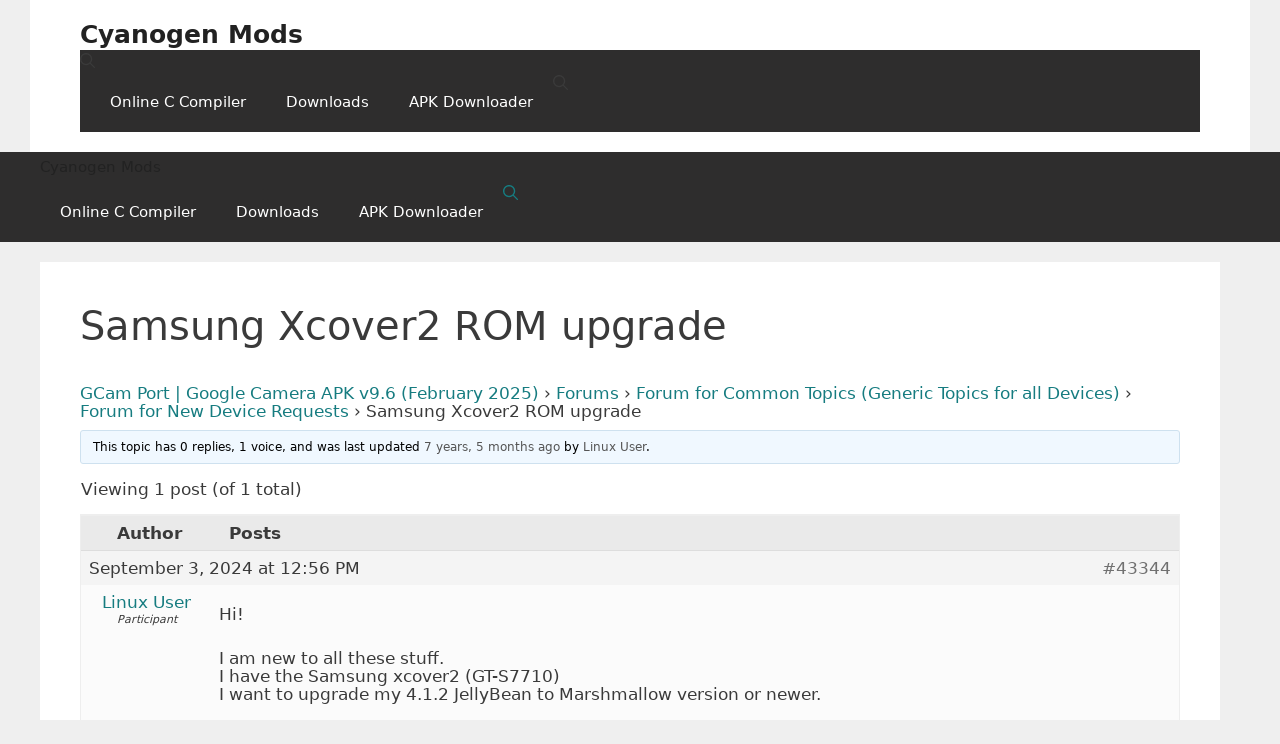

--- FILE ---
content_type: text/css
request_url: https://cyanogenmods.org/wp-content/litespeed/ucss/9762fd8bd92b61641415fe6554288f51.css?ver=0db46
body_size: 5808
content:
.wp-lightbox-container button:focus-visible{outline:3px auto rgba(90,90,90,.25);outline:3px auto -webkit-focus-ring-color;outline-offset:3px}.wp-lightbox-container button:not(:hover):not(:active):not(.has-background){background-color:rgba(90,90,90,.25);border:0}.wp-lightbox-overlay .close-button:not(:hover):not(:active):not(.has-background){background:0 0;border:0}ol,ul{box-sizing:border-box}.entry-content{counter-reset:footnotes}:root{--wp--preset--font-size--normal:16px;--wp--preset--font-size--huge:42px}#bbpress-forums li.bbp-body,#bbpress-forums li.bbp-footer,#bbpress-forums li.bbp-header,.grid-25:after,.grid-75:after,.grid-container:after,[class*=mobile-grid-]:after,[class*=tablet-grid-]:after{clear:both}.screen-reader-text:focus{font-size:1em}html :where(img[class*=wp-image-]){height:auto;max-width:100%}body{--wp--preset--color--black:#000;--wp--preset--color--cyan-bluish-gray:#abb8c3;--wp--preset--color--white:#fff;--wp--preset--color--pale-pink:#f78da7;--wp--preset--color--vivid-red:#cf2e2e;--wp--preset--color--luminous-vivid-orange:#ff6900;--wp--preset--color--luminous-vivid-amber:#fcb900;--wp--preset--color--light-green-cyan:#7bdcb5;--wp--preset--color--vivid-green-cyan:#00d084;--wp--preset--color--pale-cyan-blue:#8ed1fc;--wp--preset--color--vivid-cyan-blue:#0693e3;--wp--preset--color--vivid-purple:#9b51e0;--wp--preset--color--contrast:var(--contrast);--wp--preset--color--contrast-2:var(--contrast-2);--wp--preset--color--contrast-3:var(--contrast-3);--wp--preset--color--base:var(--base);--wp--preset--color--base-2:var(--base-2);--wp--preset--color--base-3:var(--base-3);--wp--preset--color--accent:var(--accent);--wp--preset--gradient--vivid-cyan-blue-to-vivid-purple:linear-gradient(135deg,rgba(6,147,227,1) 0%,#9b51e0 100%);--wp--preset--gradient--light-green-cyan-to-vivid-green-cyan:linear-gradient(135deg,#7adcb4 0%,#00d082 100%);--wp--preset--gradient--luminous-vivid-amber-to-luminous-vivid-orange:linear-gradient(135deg,rgba(252,185,0,1) 0%,rgba(255,105,0,1) 100%);--wp--preset--gradient--luminous-vivid-orange-to-vivid-red:linear-gradient(135deg,rgba(255,105,0,1) 0%,#cf2e2e 100%);--wp--preset--gradient--very-light-gray-to-cyan-bluish-gray:linear-gradient(135deg,#eee 0%,#a9b8c3 100%);--wp--preset--gradient--cool-to-warm-spectrum:linear-gradient(135deg,#4aeadc 0%,#9778d1 20%,#cf2aba 40%,#ee2c82 60%,#fb6962 80%,#fef84c 100%);--wp--preset--gradient--blush-light-purple:linear-gradient(135deg,#ffceec 0%,#9896f0 100%);--wp--preset--gradient--blush-bordeaux:linear-gradient(135deg,#fecda5 0%,#fe2d2d 50%,#6b003e 100%);--wp--preset--gradient--luminous-dusk:linear-gradient(135deg,#ffcb70 0%,#c751c0 50%,#4158d0 100%);--wp--preset--gradient--pale-ocean:linear-gradient(135deg,#fff5cb 0%,#b6e3d4 50%,#33a7b5 100%);--wp--preset--gradient--electric-grass:linear-gradient(135deg,#caf880 0%,#71ce7e 100%);--wp--preset--gradient--midnight:linear-gradient(135deg,#020381 0%,#2874fc 100%);--wp--preset--font-size--small:13px;--wp--preset--font-size--medium:20px;--wp--preset--font-size--large:36px;--wp--preset--font-size--x-large:42px;--wp--preset--spacing--20:.44rem;--wp--preset--spacing--30:.67rem;--wp--preset--spacing--40:1rem;--wp--preset--spacing--50:1.5rem;--wp--preset--spacing--60:2.25rem;--wp--preset--spacing--70:3.38rem;--wp--preset--spacing--80:5.06rem;--wp--preset--shadow--natural:6px 6px 9px rgba(0,0,0,.2);--wp--preset--shadow--deep:12px 12px 50px rgba(0,0,0,.4);--wp--preset--shadow--sharp:6px 6px 0px rgba(0,0,0,.2);--wp--preset--shadow--outlined:6px 6px 0px -3px rgba(255,255,255,1),6px 6px rgba(0,0,0,1);--wp--preset--shadow--crisp:6px 6px 0px rgba(0,0,0,1)}#bbpress-forums{background:0 0;clear:both;margin-bottom:20px;overflow:hidden;line-height:18px}#bbpress-forums a,#bbpress-forums a:hover{box-shadow:none;border:0;transition:none}#bbpress-forums ul,#bbpress-forums.bbpress-wrapper ul{background:0 0;list-style:none;margin:0;padding:0}#bbpress-forums div.even{background-color:#fff}#bbpress-forums div.odd{background-color:#fbfbfb}#bbpress-forums div.reply{height:auto;width:100%;box-sizing:border-box}#bbpress-forums div.bbp-reply-header{background-color:#f4f4f4}#bbpress-forums li{background:0 0;margin:0;list-style:none}#bbpress-forums ul.bbp-replies{overflow:hidden;border:1px solid #eee;margin-bottom:20px;clear:both}#bbpress-forums li.bbp-footer,#bbpress-forums li.bbp-header{background:#f3f3f3;border-top:1px solid #eee;font-weight:700;padding:8px;text-align:center}#bbpress-forums li.bbp-header{background:#eaeaea}#bbpress-forums div.bbp-reply-author{float:left;text-align:center;width:115px}#bbpress-forums div.bbp-reply-author .bbp-author-name{margin:0 12px;word-wrap:break-word;clear:left;display:block}#bbpress-forums div.bbp-reply-author .bbp-author-role{font-size:11px;font-style:italic}#bbpress-forums li.bbp-footer .bbp-reply-author,#bbpress-forums li.bbp-header .bbp-reply-author{float:left;margin:0;padding:0;width:120px}#bbpress-forums li.bbp-footer .bbp-reply-content,#bbpress-forums li.bbp-header .bbp-reply-content{margin-left:140px;padding:0;text-align:left}div.bbp-reply-header,li.bbp-body div.hentry{margin:0;overflow:hidden;padding:8px}div.bbp-reply-header{border-top:1px solid #ddd;clear:both}#bbpress-forums div.bbp-reply-content{margin-left:130px;padding:12px 12px 12px 0;text-align:left;position:relative}#bbpress-forums div.bbp-reply-content::after{clear:both;content:".";display:block;float:none;height:0;font-size:0;visibility:hidden}#bbpress-forums div.bbp-reply-content a{background:0 0;border:0;display:inline;font-weight:400;margin:0;padding:0;text-decoration:underline}#bbpress-forums div.bbp-reply-content h2,#bbpress-forums div.bbp-reply-content h3{clear:none;line-height:1;margin:24px 0;padding:0}#bbpress-forums div.bbp-reply-content img{max-width:100%;height:auto}#bbpress-forums div.bbp-reply-content ol,#bbpress-forums div.bbp-reply-content ul{margin:0 15px 15px;padding:0}#bbpress-forums div.bbp-reply-content ul li{list-style-type:disc}#bbpress-forums div.bbp-reply-content ol li{list-style-type:decimal}#bbpress-forums div.bbp-reply-content code,#bbpress-forums div.bbp-reply-content pre{font-family:Inconsolata,Consolas,Monaco,"Lucida Console",monospace;background-color:#f9f9f9;border:1px solid #ddd;max-width:95%;vertical-align:middle;overflow-x:auto}#bbpress-forums div.bbp-reply-content code{display:inline-block;padding:0 5px;margin-top:-3px}#bbpress-forums div.bbp-reply-content pre{display:block;line-height:18px;margin:0 0 24px;padding:5px 10px;white-space:pre;overflow:auto}div.bbp-breadcrumb{float:left}#bbpress-forums div.bbp-breadcrumb p,#bbpress-forums div.bbp-topic-tags p{margin:0 0 10px}#bbpress-forums div.bbp-topic-tags{float:right;clear:both}span.bbp-admin-links{float:right;color:#ddd}.bbp-reply-header a.bbp-reply-permalink{float:right;margin-left:10px;color:#707070}.bbp-pagination-count{float:left;border:1px solid transparent}.bbp-pagination-links{float:right;list-style:none;display:inline}.bbp-pagination{float:left;width:100%;margin-bottom:15px}#bbpress-forums fieldset.bbp-form{clear:left;border:1px solid #eee;padding:10px 20px;margin-bottom:10px}#bbpress-forums fieldset.bbp-form legend{padding:5px;width:auto;border:0}#bbpress-forums fieldset.bbp-form label{margin:0;display:inline-block}#bbpress-forums fieldset.bbp-form input{margin:0 0 8px}#bbpress-forums fieldset.bbp-form input[type=password],#bbpress-forums fieldset.bbp-form input[type=text]{min-height:28px;height:28px;padding:5px}div.bbp-submit-wrapper{margin-top:15px;float:right;clear:both}div.bbp-template-notice{border-width:1px;border-style:solid;padding:0 .6em;margin:5px 0 15px;border-radius:3px;background-color:#ffffe0;border-color:#e6db55;color:#000;clear:both}div.bbp-template-notice a{color:#555;text-decoration:none}div.bbp-template-notice a:hover{color:#000}div.bbp-template-notice.info{border:#cee1ef 1px solid;background-color:#f0f8ff}div.bbp-template-notice li{margin:.5em 0 6px!important;padding:2px;font-size:12px;line-height:1.4}.bbp-login-form fieldset legend{display:none}.bbp-login-form .bbp-password input,.bbp-login-form .bbp-username input{padding:5px}.bbp-login-form label{width:140px;display:inline-block}.bbp-login-form .bbp-password,.bbp-login-form .bbp-remember-me,.bbp-login-form .bbp-submit-wrapper,.bbp-login-form .bbp-username{margin-top:10px}.bbp-login-form .bbp-submit-wrapper{text-align:right}@media only screen and (max-width:480px){div.bbp-submit-wrapper,span.bbp-reply-post-date{float:left}#bbpress-forums div.bbp-topic-tags,span.bbp-admin-links{float:none;clear:both}#bbpress-forums .bbp-body div.bbp-reply-author{float:none;margin:10px;min-height:80px;padding-left:80px;position:relative;text-align:left;width:calc(100% - 100px);border-bottom:1px solid #efefef;box-sizing:content-box}#bbpress-forums div.bbp-reply-author .bbp-author-name{clear:none;display:inline-block;margin-left:0;word-wrap:break-word}#bbpress-forums div.bbp-reply-author .bbp-author-role{font-size:12px;font-style:normal}#bbpress-forums .bbp-body div.bbp-reply-content{clear:both;margin:0 10px 5px;padding:0}#bbpress-forums div.bbp-reply-content p{margin-bottom:1em}#bbpress-forums div.bbp-reply-content p:last-child{margin-bottom:0}#bbpress-forums fieldset.bbp-form{padding:0 10px 10px}}@media only screen and (max-width:320px){#bbpress-forums li.bbp-footer,#bbpress-forums li.bbp-header{font-size:10px}#bbpress-forums li.bbp-header div.bbp-reply-author{text-align:left;width:25%}#bbpress-forums li.bbp-header div.bbp-reply-content{margin-left:25%}}@media only screen and (max-width:240px){#bbpress-forums li.bbp-footer div.bbp-reply-author{width:45%}#bbpress-forums li.bbp-header div.bbp-reply-author,#bbpress-forums li.bbp-header div.bbp-reply-content{margin-left:0;text-align:left}#bbpress-forums li.bbp-header{overflow:hidden}#bbpress-forums li.bbp-footer div.bbp-reply-content{display:inline-block;margin-left:0}#bbpress-forums li.bbp-body div.bbp-reply-author{min-height:60px;padding-left:60px}}#bbpress-forums,#bbpress-forums ul.bbp-replies,div.bbp-breadcrumb,div.bbp-topic-tags{font-size:inherit}.bbp-login-form fieldset{border:0;padding:0}.fa-sr-only-focusable:not(:focus),.sr-only-focusable:not(:focus){position:absolute;width:1px;height:1px;padding:0;margin:-1px;overflow:hidden;clip:rect(0,0,0,0);white-space:nowrap;border-width:0}:host,:root{--fa-style-family-brands:"Font Awesome 6 Brands";--fa-font-brands:normal 400 1em/1 "Font Awesome 6 Brands";--fa-font-regular:normal 400 1em/1 "Font Awesome 6 Free";--fa-style-family-classic:"Font Awesome 6 Free";--fa-font-solid:normal 900 1em/1 "Font Awesome 6 Free"}@font-face{font-display:swap;font-family:"Font Awesome 6 Brands";font-style:normal;font-weight:400;font-display:block;src:url(https://use.fontawesome.com/releases/v6.2.0/webfonts/fa-brands-400.woff2)format("woff2"),url(https://use.fontawesome.com/releases/v6.2.0/webfonts/fa-brands-400.ttf)format("truetype")}@font-face{font-display:swap;font-family:"Font Awesome 6 Free";font-style:normal;font-weight:400;font-display:block;src:url(https://use.fontawesome.com/releases/v6.2.0/webfonts/fa-regular-400.woff2)format("woff2"),url(https://use.fontawesome.com/releases/v6.2.0/webfonts/fa-regular-400.ttf)format("truetype")}@font-face{font-display:swap;font-family:"Font Awesome 6 Free";font-style:normal;font-weight:900;font-display:block;src:url(https://use.fontawesome.com/releases/v6.2.0/webfonts/fa-solid-900.woff2)format("woff2"),url(https://use.fontawesome.com/releases/v6.2.0/webfonts/fa-solid-900.ttf)format("truetype")}@font-face{font-display:swap;font-family:"Font Awesome 5 Brands";font-display:block;font-weight:400;src:url(https://use.fontawesome.com/releases/v6.2.0/webfonts/fa-brands-400.woff2)format("woff2"),url(https://use.fontawesome.com/releases/v6.2.0/webfonts/fa-brands-400.ttf)format("truetype")}@font-face{font-display:swap;font-family:"Font Awesome 5 Free";font-display:block;font-weight:900;src:url(https://use.fontawesome.com/releases/v6.2.0/webfonts/fa-solid-900.woff2)format("woff2"),url(https://use.fontawesome.com/releases/v6.2.0/webfonts/fa-solid-900.ttf)format("truetype")}@font-face{font-display:swap;font-family:"Font Awesome 5 Free";font-display:block;font-weight:400;src:url(https://use.fontawesome.com/releases/v6.2.0/webfonts/fa-regular-400.woff2)format("woff2"),url(https://use.fontawesome.com/releases/v6.2.0/webfonts/fa-regular-400.ttf)format("truetype")}@font-face{font-display:swap;font-family:"FontAwesome";font-display:block;src:url(https://use.fontawesome.com/releases/v6.2.0/webfonts/fa-solid-900.woff2)format("woff2"),url(https://use.fontawesome.com/releases/v6.2.0/webfonts/fa-solid-900.ttf)format("truetype")}@font-face{font-display:swap;font-family:"FontAwesome";font-display:block;src:url(https://use.fontawesome.com/releases/v6.2.0/webfonts/fa-brands-400.woff2)format("woff2"),url(https://use.fontawesome.com/releases/v6.2.0/webfonts/fa-brands-400.ttf)format("truetype")}@font-face{font-display:swap;font-family:"FontAwesome";font-display:block;src:url(https://use.fontawesome.com/releases/v6.2.0/webfonts/fa-regular-400.woff2)format("woff2"),url(https://use.fontawesome.com/releases/v6.2.0/webfonts/fa-regular-400.ttf)format("truetype");unicode-range:u+f003,u+f006,u+f014,u+f016-f017,u+f01a-f01b,u+f01d,u+f022,u+f03e,u+f044,u+f046,u+f05c-f05d,u+f06e,u+f070,u+f087-f088,u+f08a,u+f094,u+f096-f097,u+f09d,u+f0a0,u+f0a2,u+f0a4-f0a7,u+f0c5,u+f0c7,u+f0e5-f0e6,u+f0eb,u+f0f6-f0f8,u+f10c,u+f114-f115,u+f118-f11a,u+f11c-f11d,u+f133,u+f147,u+f14e,u+f150-f152,u+f185-f186,u+f18e,u+f190-f192,u+f196,u+f1c1-f1c9,u+f1d9,u+f1db,u+f1e3,u+f1ea,u+f1f7,u+f1f9,u+f20a,u+f247-f248,u+f24a,u+f24d,u+f255-f25b,u+f25d,u+f271-f274,u+f278,u+f27b,u+f28c,u+f28e,u+f29c,u+f2b5,u+f2b7,u+f2ba,u+f2bc,u+f2be,u+f2c0-f2c1,u+f2c3,u+f2d0,u+f2d2,u+f2d4,u+f2dc}@font-face{font-display:swap;font-family:"FontAwesome";font-display:block;src:url(https://use.fontawesome.com/releases/v6.2.0/webfonts/fa-v4compatibility.woff2)format("woff2"),url(https://use.fontawesome.com/releases/v6.2.0/webfonts/fa-v4compatibility.ttf)format("truetype");unicode-range:u+f041,u+f047,u+f065-f066,u+f07d-f07e,u+f080,u+f08b,u+f08e,u+f090,u+f09a,u+f0ac,u+f0ae,u+f0b2,u+f0d0,u+f0d6,u+f0e4,u+f0ec,u+f10a-f10b,u+f123,u+f13e,u+f148-f149,u+f14c,u+f156,u+f15e,u+f160-f161,u+f163,u+f175-f178,u+f195,u+f1f8,u+f219,u+f27a}:root{--font-size-lg:16px;--font-size-sm:12px;--border-radius-regular:3px;--border-radius-sm:2px;--padding-regular:5px 15px}.w3eden [type=button]:not(:disabled),.w3eden [type=reset]:not(:disabled),.w3eden [type=submit]:not(:disabled),.w3eden button:not(:disabled){cursor:pointer}.w3eden .btn-primary:not(:disabled):not(.disabled):active{color:#fff;background-color:var(--color-primary-active);border-color:var(--color-primary-active)}.w3eden .btn-primary:not(:disabled):not(.disabled):active:focus{box-shadow:0 3px 8px 0 rgba(var(--color-primary-rgb),.4)}.w3eden .btn-secondary:not(:disabled):not(.disabled):active{color:#fff;background-color:var(--color-secondary-active);border-color:var(--color-secondary-active)}.w3eden .btn-secondary:not(:disabled):not(.disabled):active:focus{box-shadow:0 3px 8px 0 rgba(var(--color-secondary-rgb),.4)}.w3eden .btn-success:not(:disabled):not(.disabled):active{color:#fff;background-color:var(--color-success-active);border-color:var(--color-success-active)}.w3eden .btn-success:not(:disabled):not(.disabled):active:focus{box-shadow:0 3px 8px 0 rgba(var(--color-success-rgb),.4)}.w3eden .btn-info:not(:disabled):not(.disabled):active{color:#fff;background-color:var(--color-info-active);border-color:var(--color-info-active)}.w3eden .btn-info:not(:disabled):not(.disabled):active:focus{box-shadow:0 3px 8px 0 rgba(var(--color-info-rgb),.4)}.w3eden .btn-warning:not(:disabled):not(.disabled):active{color:#212529;background-color:#d39e00;border-color:#c69500}.w3eden .btn-warning:not(:disabled):not(.disabled):active:focus{box-shadow:0 0 0 .2rem rgba(222,170,12,.5)}.w3eden .btn-danger:not(:disabled):not(.disabled):active{color:#fff;background-color:#bd2130;border-color:#b21f2d}.w3eden .btn-danger:not(:disabled):not(.disabled):active:focus{box-shadow:0 0 0 .2rem rgba(225,83,97,.5)}.w3eden .btn-light:not(:disabled):not(.disabled):active{color:#212529;background-color:#dae0e5;border-color:#d3d9df}.w3eden .btn-light:not(:disabled):not(.disabled):active:focus{box-shadow:0 0 0 .2rem rgba(216,217,219,.5)}@-ms-viewport{width:auto}.grid-25:after,.grid-25:before,.grid-75:after,.grid-75:before,.grid-container:after,.grid-container:before,[class*=mobile-grid-]:after,[class*=mobile-grid-]:before,[class*=tablet-grid-]:after,[class*=tablet-grid-]:before{content:".";display:block;overflow:hidden;visibility:hidden;font-size:0;line-height:0;width:0;height:0}.grid-container{margin-left:auto;margin-right:auto;max-width:1200px;padding-left:10px;padding-right:10px}.grid-25,.grid-75,[class*=mobile-grid-],[class*=tablet-grid-]{-moz-box-sizing:border-box;-webkit-box-sizing:border-box;box-sizing:border-box;padding-left:10px;padding-right:10px}.grid-parent{padding-left:0;padding-right:0}@media (max-width:767px){.mobile-grid-100{clear:both;width:100%}}@media (min-width:768px) and (max-width:1024px){.tablet-grid-25{float:left;width:25%}.tablet-grid-75{float:left;width:75%}}@media (min-width:1025px){.grid-25,.grid-75{float:left}.grid-25{width:25%}.grid-75{width:75%}}a,body,code,div,form,html,ins,label,legend,li,span,strong{border:0;margin:0;padding:0}fieldset{margin:0}fieldset,h1,h2,h3,ol,p,ul{border:0;padding:0}a img,pre{border:0}html{font-family:sans-serif;-webkit-text-size-adjust:100%;-ms-text-size-adjust:100%}.main-navigation ul ul a,article,aside,footer,header,main,nav{display:block}ol,ul{margin:0 0 1.5em 3em}a{background-color:transparent}body,button,h1,h2,h3,input{font-weight:400;text-transform:none;font-size:17px}button,input{line-height:1.5;font-size:100%;margin:0;vertical-align:baseline}p{margin:0 0 1.5em}h1,h2,h3{font-style:inherit;margin:0 0 20px;line-height:1.2em;font-weight:300;font-size:40px}img,pre{max-width:100%}h1,h2,h3,pre{font-family:inherit}pre{background:rgba(0,0,0,.05);font-size:inherit;line-height:normal;margin:0 0 1.5em;padding:20px;overflow:auto}fieldset{min-width:inherit}fieldset legend{padding:0;margin-bottom:1.5em}h2,h3{font-size:30px}h3{font-weight:400;font-size:20px}ul{list-style:disc}ol{list-style:decimal}li>ul{margin-bottom:0;margin-left:1.5em}strong{font-weight:700}code{font:15px Monaco,Consolas,"Andale Mono","DejaVu Sans Mono",monospace}ins{text-decoration:none}img{height:auto}button{border:1px solid transparent;background:#55555e;cursor:pointer;-webkit-appearance:button;padding:10px 20px}input[type=checkbox]{box-sizing:border-box;padding:0}input[type=search]{-webkit-appearance:textfield}input[type=search]::-webkit-search-decoration{-webkit-appearance:none}button::-moz-focus-inner,input::-moz-focus-inner{border:0;padding:0}input[type=password],input[type=search],input[type=text]{background:#fafafa;border:1px solid #ccc;border-radius:0;padding:10px 15px;box-sizing:border-box;max-width:100%}a,button,input{transition:color .1s ease-in-out,background-color .1s ease-in-out}a{text-decoration:none}.button{padding:10px 20px;display:inline-block}.aligncenter{clear:both;display:block;margin:0 auto}.size-full{max-width:100%;height:auto}.screen-reader-text{border:0;clip:rect(1px,1px,1px,1px);-webkit-clip-path:inset(50%);clip-path:inset(50%);height:1px;margin:-1px;overflow:hidden;padding:0;position:absolute!important;width:1px;word-wrap:normal!important}.screen-reader-text:focus{background-color:#f1f1f1;border-radius:3px;box-shadow:0 0 2px 2px rgba(0,0,0,.6);clip:auto!important;-webkit-clip-path:none;clip-path:none;color:#21759b;display:block;font-size:.875rem;font-weight:700;height:auto;left:5px;line-height:normal;padding:15px 23px 14px;text-decoration:none;top:5px;width:auto;z-index:100000}.entry-content:after,.site-content:after,.site-footer:after,.site-header:after,.site-info:after{content:"";display:table;clear:both}.main-navigation{z-index:100;padding:0;clear:both;display:block}.main-navigation a{display:block;text-decoration:none;font-weight:400;text-transform:none;font-size:15px}.main-navigation ul{list-style:none;margin:0;padding-left:0}.main-navigation .main-nav ul li a,.main-navigation .mobile-bar-items a{padding-left:20px;padding-right:20px;line-height:60px}.inside-navigation,.site-header{position:relative}.main-navigation li{float:left;position:relative}.main-navigation li.search-item{float:right;z-index:21}.main-navigation ul ul{display:block;box-shadow:1px 1px 0 rgba(0,0,0,.1);float:left;position:absolute;left:-99999px;opacity:0;z-index:99999;width:200px;text-align:left;top:auto;transition:opacity 80ms linear;transition-delay:0s;pointer-events:none;height:0;overflow:hidden}.main-navigation ul ul li{width:100%}.main-navigation .main-nav ul ul li a{line-height:normal;padding:10px 20px;font-size:14px}.main-navigation .main-nav ul li.menu-item-has-children>a{padding-right:0;position:relative}.main-navigation:not(.toggled) ul li:hover>ul{left:auto;opacity:1;transition-delay:150ms;pointer-events:auto;height:auto;overflow:visible}.menu-item-has-children .dropdown-menu-toggle{display:inline-block;height:100%;clear:both;padding-right:20px;padding-left:10px}.inside-header{padding:20px 40px}.main-title{margin:0;font-size:25px;line-height:1.2em;word-wrap:break-word;font-weight:700;text-transform:none}.header-aligned-center .site-header{text-align:center}.entry-content:not(:first-child){margin-top:2em}.entry-header,.site-content{word-wrap:break-word}.entry-title{margin-bottom:0}.widget-area .widget{padding:40px}.separate-containers .widget:last-child,.sidebar .widget :last-child,.widget:last-child{margin-bottom:0}.widget-title{margin-bottom:30px;font-size:20px;line-height:1.5;font-weight:400;text-transform:none}.widget ul{margin:0}.widget{margin:0 0 30px;box-sizing:border-box}.widget ul li{list-style-type:none;position:relative;padding-bottom:5px}.separate-containers .inside-article{padding:40px}.separate-containers .site-main>*,.separate-containers .widget{margin-bottom:20px}.separate-containers .site-main{margin:20px}.separate-containers.right-sidebar .site-main{margin-left:0}.separate-containers .inside-right-sidebar{margin-top:20px;margin-bottom:20px}.separate-containers .site-main>:last-child{margin-bottom:0}.site-info{text-align:center;font-size:15px}.page-header-image-single{line-height:0}.separate-containers .inside-article>[class*=page-header-]{margin-bottom:2em;margin-top:0}.separate-containers .page-header-image-single{margin-top:20px}.gp-icon{display:inline-flex;align-self:center}.gp-icon svg{height:1em;width:1em;top:.125em;position:relative;fill:currentColor}.icon-menu-bars svg:nth-child(2),.icon-search svg:nth-child(2){display:none}.container.grid-container{width:auto}@media (max-width:768px){.main-navigation .menu-toggle,.main-navigation .mobile-bar-items{display:block}.main-navigation ul{display:none}}.menu-toggle{display:none;padding:0 20px;line-height:60px;margin:0;font-weight:400;text-transform:none;font-size:15px;cursor:pointer}button.menu-toggle{background-color:transparent;width:100%;border:0;text-align:center}button.menu-toggle:active,button.menu-toggle:focus,button.menu-toggle:hover{background-color:transparent}.menu-toggle .mobile-menu{padding-left:3px}.menu-toggle .gp-icon+.mobile-menu{padding-left:9px}.nav-search-enabled .main-navigation .menu-toggle{text-align:left}.mobile-bar-items{display:none;position:absolute;right:0;top:0;z-index:21;list-style-type:none}.mobile-bar-items a{display:inline-block}@media (max-width:768px){a,body,button,input{transition:all 0s ease-in-out}.site-header{text-align:center}.content-area,.sidebar{float:none;width:100%;left:0;right:0}.site-main{margin-left:0!important;margin-right:0!important}body:not(.no-sidebar) .site-main{margin-bottom:0!important}.site-info{text-align:center}.copyright-bar{float:none!important;text-align:center!important}}body{background-color:#efefef;color:#3a3a3a}a{color:#167c80}a:active,a:focus,a:hover{color:#dd2121}body .grid-container{max-width:1200px}.generate-back-to-top{font-size:20px;border-radius:3px;position:fixed;bottom:30px;right:30px;line-height:40px;width:40px;text-align:center;z-index:10;transition:opacity 300ms ease-in-out;opacity:.1;transform:translateY(1000px)}.navigation-search{position:absolute;left:-99999px;pointer-events:none;visibility:hidden;z-index:20;width:100%;top:0;transition:opacity 100ms ease-in-out;opacity:0}.navigation-search input[type=search]{outline:0;border:0;vertical-align:bottom;line-height:1;opacity:.9;width:100%;z-index:20;border-radius:0;-webkit-appearance:none;height:60px}.navigation-search input::-ms-clear{display:none;width:0;height:0}.navigation-search input::-ms-reveal{display:none;width:0;height:0}.navigation-search input::-webkit-search-cancel-button,.navigation-search input::-webkit-search-decoration,.navigation-search input::-webkit-search-results-button,.navigation-search input::-webkit-search-results-decoration{display:none}.dropdown-click .main-navigation ul ul{display:none;visibility:hidden}:root{--contrast:#222222;--contrast-2:#575760;--contrast-3:#b2b2be;--base:#f0f0f0;--base-2:#f7f8f9;--base-3:#ffffff;--accent:#1e73be}body,button,input{font-family:-apple-system,system-ui,BlinkMacSystemFont,"Segoe UI",Helvetica,Arial,sans-serif,"Apple Color Emoji","Segoe UI Emoji","Segoe UI Symbol"}body{line-height:1.5}.sidebar .widget{font-size:17px}@media (max-width:768px){.main-title,h1{font-size:30px}h2{font-size:25px}}.site-header{background-color:#fff}.site-header,.site-header a{color:#3a3a3a}.main-title a,.main-title a:hover{color:#222}.main-navigation{background-color:#2e2d2d}.main-navigation .main-nav ul li a,.main-navigation .main-nav ul ul li a,.main-navigation .menu-toggle{color:#fff}.main-navigation .main-nav ul li:not([class*=current-menu-]):focus>a,.main-navigation .main-nav ul li:not([class*=current-menu-]):hover>a{color:#fff;background-color:#3f3f3f}.main-navigation .mobile-bar-items a,.main-navigation .mobile-bar-items a:focus,.main-navigation .mobile-bar-items a:hover,button.menu-toggle:focus,button.menu-toggle:hover{color:#fff}.navigation-search input[type=search],.navigation-search input[type=search]:active,.navigation-search input[type=search]:focus,button:focus,button:hover{color:#fff;background-color:#3f3f3f}.main-navigation ul ul{background-color:#3f3f3f}.main-navigation .main-nav ul ul li:not([class*=current-menu-]):focus>a,.main-navigation .main-nav ul ul li:not([class*=current-menu-]):hover>a{color:#fff;background-color:#4f4f4f}.separate-containers .inside-article,.sidebar .widget{background-color:#fff}.sidebar .widget .widget-title{color:#000}.site-info{color:#fff;background-color:#222}input[type=password],input[type=search],input[type=text]{color:#666;background-color:#fafafa;border-color:#ccc}input[type=password]:focus,input[type=search]:focus,input[type=text]:focus{color:#666;background-color:#fff;border-color:#bfbfbf}button{color:#fff;background-color:#666}a.generate-back-to-top{background-color:rgba(0,0,0,.4);color:#fff}a.generate-back-to-top:focus,a.generate-back-to-top:hover{background-color:rgba(0,0,0,.6);color:#fff}:root{--gp-search-modal-bg-color:var(--base-3);--gp-search-modal-text-color:var(--contrast);--gp-search-modal-overlay-bg-color:rgba(0,0,0,0.2)}.site-info{padding:20px}@media (max-width:768px){.separate-containers .inside-article{padding:30px}.site-info{padding-right:10px;padding-left:10px}}:root{--color-primary:#4a8eff;--color-primary-rgb:74,142,255;--color-primary-hover:#5998ff;--color-primary-active:#3281ff;--color-secondary:#6c757d;--color-secondary-rgb:108,117,125;--color-secondary-hover:#6c757d;--color-secondary-active:#6c757d;--color-success:#018e11;--color-success-rgb:1,142,17;--color-success-hover:#0aad01;--color-success-active:#0c8c01;--color-info:#2ca8ff;--color-info-rgb:44,168,255;--color-info-hover:#2ca8ff;--color-info-active:#2ca8ff;--color-warning:#ffb236;--color-warning-rgb:255,178,54;--color-warning-hover:#ffb236;--color-warning-active:#ffb236;--color-danger:#ff5062;--color-danger-rgb:255,80,98;--color-danger-hover:#ff5062;--color-danger-active:#ff5062;--color-green:#30b570;--color-blue:#0073ff;--color-purple:#8557d3;--color-red:#ff5062;--color-muted:rgba(69,89,122,.6);--wpdm-font:"Sen",-apple-system,BlinkMacSystemFont,"Segoe UI",Roboto,Helvetica,Arial,sans-serif,"Apple Color Emoji","Segoe UI Emoji","Segoe UI Symbol"}